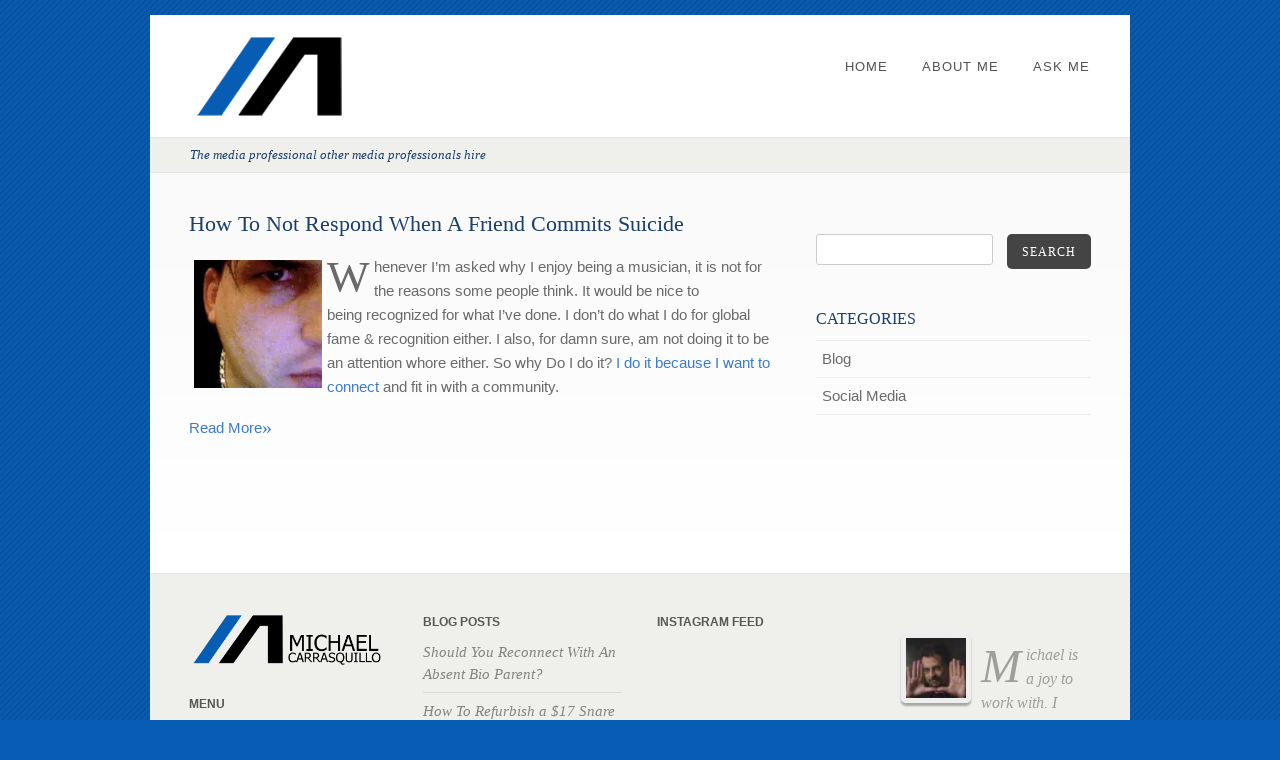

--- FILE ---
content_type: text/html; charset=UTF-8
request_url: https://michaelcarrasquillo.com/tag/sleep-aid/
body_size: 10214
content:
<!DOCTYPE html PUBLIC "-//W3C//DTD XHTML 1.0 Strict//EN" "http://www.w3.org/TR/xhtml1/DTD/xhtml1-strict.dtd">
<html xmlns="http://www.w3.org/1999/xhtml" lang="en-US">
<head>
<meta http-equiv="Content-Type"
	content="text/html; charset=UTF-8" />
<title>
Tag &raquo; Sleep Aid | Digital Media, Drumming &amp; Life...Michael J. Carrasquillo StyleDigital Media, Drumming &amp; Life&#8230;Michael J. Carrasquillo Style</title>

<link rel="alternate" type="application/rss+xml" title="Digital Media, Drumming &amp; Life&#8230;Michael J. Carrasquillo Style RSS" href="https://michaelcarrasquillo.com/feed/" />
<link rel="pingback" href="https://michaelcarrasquillo.com/xmlrpc.php" />
<link rel="shortcut icon" type="image/x-icon" href="http://michaelcarrasquillo.com/wp-content/uploads/2015/06/favicon.ico" />
<meta name='robots' content='noindex, nofollow' />
	<style>img:is([sizes="auto" i], [sizes^="auto," i]) { contain-intrinsic-size: 3000px 1500px }</style>
	
	<!-- This site is optimized with the Yoast SEO plugin v26.7 - https://yoast.com/wordpress/plugins/seo/ -->
	<meta property="og:locale" content="en_US" />
	<meta property="og:type" content="article" />
	<meta property="og:title" content="Sleep Aid Archives &#8226; Digital Media, Drumming &amp; Life...Michael J. Carrasquillo Style" />
	<meta property="og:url" content="https://michaelcarrasquillo.com/tag/sleep-aid/" />
	<meta property="og:site_name" content="Digital Media, Drumming &amp; Life...Michael J. Carrasquillo Style" />
	<meta name="twitter:card" content="summary_large_image" />
	<meta name="twitter:site" content="@mjcarrasquillo" />
	<script type="application/ld+json" class="yoast-schema-graph">{"@context":"https://schema.org","@graph":[{"@type":"CollectionPage","@id":"https://michaelcarrasquillo.com/tag/sleep-aid/","url":"https://michaelcarrasquillo.com/tag/sleep-aid/","name":"Sleep Aid Archives &#8226; Digital Media, Drumming &amp; Life...Michael J. Carrasquillo Style","isPartOf":{"@id":"https://michaelcarrasquillo.com/#website"},"inLanguage":"en-US"},{"@type":"WebSite","@id":"https://michaelcarrasquillo.com/#website","url":"https://michaelcarrasquillo.com/","name":"Digital Media, Drumming &amp; Life...Michael J. Carrasquillo Style","description":"","publisher":{"@id":"https://michaelcarrasquillo.com/#/schema/person/9b1aecabf8e8c20491b6ee84ad293c94"},"potentialAction":[{"@type":"SearchAction","target":{"@type":"EntryPoint","urlTemplate":"https://michaelcarrasquillo.com/?s={search_term_string}"},"query-input":{"@type":"PropertyValueSpecification","valueRequired":true,"valueName":"search_term_string"}}],"inLanguage":"en-US"},{"@type":["Person","Organization"],"@id":"https://michaelcarrasquillo.com/#/schema/person/9b1aecabf8e8c20491b6ee84ad293c94","name":"Michael J. Carrasquillo","image":{"@type":"ImageObject","inLanguage":"en-US","@id":"https://michaelcarrasquillo.com/#/schema/person/image/","url":"https://secure.gravatar.com/avatar/7a1aab095e598351a2ded1f64026857b53d24dca9f50ca804934ff894ff69d71?s=96&d=blank&r=g","contentUrl":"https://secure.gravatar.com/avatar/7a1aab095e598351a2ded1f64026857b53d24dca9f50ca804934ff894ff69d71?s=96&d=blank&r=g","caption":"Michael J. Carrasquillo"},"logo":{"@id":"https://michaelcarrasquillo.com/#/schema/person/image/"},"description":"Michael is a drummer, music industry marketing expert, and online content creator living in New York City. Read Michael's story on how he became an influential voice in the music &amp; media industry. Get in touch to see how he can help you by sending him a quick message.","sameAs":["http://michaelcarrasquillo.com/","http://facebook.com/mjcarrasquillo","https://www.linkedin.com/in/michaeljcarrasquillo","https://x.com/mjcarrasquillo"]}]}</script>
	<!-- / Yoast SEO plugin. -->


<link rel='dns-prefetch' href='//secure.gravatar.com' />
<link rel='dns-prefetch' href='//stats.wp.com' />
<link rel='dns-prefetch' href='//v0.wordpress.com' />
<link rel='preconnect' href='//i0.wp.com' />
<link rel="alternate" type="application/rss+xml" title="Digital Media, Drumming &amp; Life...Michael J. Carrasquillo Style &raquo; Feed" href="https://michaelcarrasquillo.com/feed/" />
<link rel="alternate" type="application/rss+xml" title="Digital Media, Drumming &amp; Life...Michael J. Carrasquillo Style &raquo; Comments Feed" href="https://michaelcarrasquillo.com/comments/feed/" />
<link rel="alternate" type="application/rss+xml" title="Digital Media, Drumming &amp; Life...Michael J. Carrasquillo Style &raquo; Sleep Aid Tag Feed" href="https://michaelcarrasquillo.com/tag/sleep-aid/feed/" />
<script type="text/javascript">
/* <![CDATA[ */
window._wpemojiSettings = {"baseUrl":"https:\/\/s.w.org\/images\/core\/emoji\/16.0.1\/72x72\/","ext":".png","svgUrl":"https:\/\/s.w.org\/images\/core\/emoji\/16.0.1\/svg\/","svgExt":".svg","source":{"concatemoji":"https:\/\/michaelcarrasquillo.com\/wp-includes\/js\/wp-emoji-release.min.js?ver=6.8.3"}};
/*! This file is auto-generated */
!function(s,n){var o,i,e;function c(e){try{var t={supportTests:e,timestamp:(new Date).valueOf()};sessionStorage.setItem(o,JSON.stringify(t))}catch(e){}}function p(e,t,n){e.clearRect(0,0,e.canvas.width,e.canvas.height),e.fillText(t,0,0);var t=new Uint32Array(e.getImageData(0,0,e.canvas.width,e.canvas.height).data),a=(e.clearRect(0,0,e.canvas.width,e.canvas.height),e.fillText(n,0,0),new Uint32Array(e.getImageData(0,0,e.canvas.width,e.canvas.height).data));return t.every(function(e,t){return e===a[t]})}function u(e,t){e.clearRect(0,0,e.canvas.width,e.canvas.height),e.fillText(t,0,0);for(var n=e.getImageData(16,16,1,1),a=0;a<n.data.length;a++)if(0!==n.data[a])return!1;return!0}function f(e,t,n,a){switch(t){case"flag":return n(e,"\ud83c\udff3\ufe0f\u200d\u26a7\ufe0f","\ud83c\udff3\ufe0f\u200b\u26a7\ufe0f")?!1:!n(e,"\ud83c\udde8\ud83c\uddf6","\ud83c\udde8\u200b\ud83c\uddf6")&&!n(e,"\ud83c\udff4\udb40\udc67\udb40\udc62\udb40\udc65\udb40\udc6e\udb40\udc67\udb40\udc7f","\ud83c\udff4\u200b\udb40\udc67\u200b\udb40\udc62\u200b\udb40\udc65\u200b\udb40\udc6e\u200b\udb40\udc67\u200b\udb40\udc7f");case"emoji":return!a(e,"\ud83e\udedf")}return!1}function g(e,t,n,a){var r="undefined"!=typeof WorkerGlobalScope&&self instanceof WorkerGlobalScope?new OffscreenCanvas(300,150):s.createElement("canvas"),o=r.getContext("2d",{willReadFrequently:!0}),i=(o.textBaseline="top",o.font="600 32px Arial",{});return e.forEach(function(e){i[e]=t(o,e,n,a)}),i}function t(e){var t=s.createElement("script");t.src=e,t.defer=!0,s.head.appendChild(t)}"undefined"!=typeof Promise&&(o="wpEmojiSettingsSupports",i=["flag","emoji"],n.supports={everything:!0,everythingExceptFlag:!0},e=new Promise(function(e){s.addEventListener("DOMContentLoaded",e,{once:!0})}),new Promise(function(t){var n=function(){try{var e=JSON.parse(sessionStorage.getItem(o));if("object"==typeof e&&"number"==typeof e.timestamp&&(new Date).valueOf()<e.timestamp+604800&&"object"==typeof e.supportTests)return e.supportTests}catch(e){}return null}();if(!n){if("undefined"!=typeof Worker&&"undefined"!=typeof OffscreenCanvas&&"undefined"!=typeof URL&&URL.createObjectURL&&"undefined"!=typeof Blob)try{var e="postMessage("+g.toString()+"("+[JSON.stringify(i),f.toString(),p.toString(),u.toString()].join(",")+"));",a=new Blob([e],{type:"text/javascript"}),r=new Worker(URL.createObjectURL(a),{name:"wpTestEmojiSupports"});return void(r.onmessage=function(e){c(n=e.data),r.terminate(),t(n)})}catch(e){}c(n=g(i,f,p,u))}t(n)}).then(function(e){for(var t in e)n.supports[t]=e[t],n.supports.everything=n.supports.everything&&n.supports[t],"flag"!==t&&(n.supports.everythingExceptFlag=n.supports.everythingExceptFlag&&n.supports[t]);n.supports.everythingExceptFlag=n.supports.everythingExceptFlag&&!n.supports.flag,n.DOMReady=!1,n.readyCallback=function(){n.DOMReady=!0}}).then(function(){return e}).then(function(){var e;n.supports.everything||(n.readyCallback(),(e=n.source||{}).concatemoji?t(e.concatemoji):e.wpemoji&&e.twemoji&&(t(e.twemoji),t(e.wpemoji)))}))}((window,document),window._wpemojiSettings);
/* ]]> */
</script>
<style id='wp-emoji-styles-inline-css' type='text/css'>

	img.wp-smiley, img.emoji {
		display: inline !important;
		border: none !important;
		box-shadow: none !important;
		height: 1em !important;
		width: 1em !important;
		margin: 0 0.07em !important;
		vertical-align: -0.1em !important;
		background: none !important;
		padding: 0 !important;
	}
</style>
<link rel='stylesheet' id='wp-block-library-css' href='https://michaelcarrasquillo.com/wp-includes/css/dist/block-library/style.min.css?ver=6.8.3' type='text/css' media='all' />
<style id='classic-theme-styles-inline-css' type='text/css'>
/*! This file is auto-generated */
.wp-block-button__link{color:#fff;background-color:#32373c;border-radius:9999px;box-shadow:none;text-decoration:none;padding:calc(.667em + 2px) calc(1.333em + 2px);font-size:1.125em}.wp-block-file__button{background:#32373c;color:#fff;text-decoration:none}
</style>
<link rel='stylesheet' id='single-testimonial-block-css' href='https://michaelcarrasquillo.com/wp-content/plugins/easy-testimonials/blocks/single-testimonial/style.css?ver=1680152290' type='text/css' media='all' />
<link rel='stylesheet' id='random-testimonial-block-css' href='https://michaelcarrasquillo.com/wp-content/plugins/easy-testimonials/blocks/random-testimonial/style.css?ver=1680152290' type='text/css' media='all' />
<link rel='stylesheet' id='testimonials-list-block-css' href='https://michaelcarrasquillo.com/wp-content/plugins/easy-testimonials/blocks/testimonials-list/style.css?ver=1680152290' type='text/css' media='all' />
<link rel='stylesheet' id='testimonials-cycle-block-css' href='https://michaelcarrasquillo.com/wp-content/plugins/easy-testimonials/blocks/testimonials-cycle/style.css?ver=1680152290' type='text/css' media='all' />
<link rel='stylesheet' id='testimonials-grid-block-css' href='https://michaelcarrasquillo.com/wp-content/plugins/easy-testimonials/blocks/testimonials-grid/style.css?ver=1680152290' type='text/css' media='all' />
<link rel='stylesheet' id='mediaelement-css' href='https://michaelcarrasquillo.com/wp-includes/js/mediaelement/mediaelementplayer-legacy.min.css?ver=4.2.17' type='text/css' media='all' />
<link rel='stylesheet' id='wp-mediaelement-css' href='https://michaelcarrasquillo.com/wp-includes/js/mediaelement/wp-mediaelement.min.css?ver=6.8.3' type='text/css' media='all' />
<style id='jetpack-sharing-buttons-style-inline-css' type='text/css'>
.jetpack-sharing-buttons__services-list{display:flex;flex-direction:row;flex-wrap:wrap;gap:0;list-style-type:none;margin:5px;padding:0}.jetpack-sharing-buttons__services-list.has-small-icon-size{font-size:12px}.jetpack-sharing-buttons__services-list.has-normal-icon-size{font-size:16px}.jetpack-sharing-buttons__services-list.has-large-icon-size{font-size:24px}.jetpack-sharing-buttons__services-list.has-huge-icon-size{font-size:36px}@media print{.jetpack-sharing-buttons__services-list{display:none!important}}.editor-styles-wrapper .wp-block-jetpack-sharing-buttons{gap:0;padding-inline-start:0}ul.jetpack-sharing-buttons__services-list.has-background{padding:1.25em 2.375em}
</style>
<style id='global-styles-inline-css' type='text/css'>
:root{--wp--preset--aspect-ratio--square: 1;--wp--preset--aspect-ratio--4-3: 4/3;--wp--preset--aspect-ratio--3-4: 3/4;--wp--preset--aspect-ratio--3-2: 3/2;--wp--preset--aspect-ratio--2-3: 2/3;--wp--preset--aspect-ratio--16-9: 16/9;--wp--preset--aspect-ratio--9-16: 9/16;--wp--preset--color--black: #000000;--wp--preset--color--cyan-bluish-gray: #abb8c3;--wp--preset--color--white: #ffffff;--wp--preset--color--pale-pink: #f78da7;--wp--preset--color--vivid-red: #cf2e2e;--wp--preset--color--luminous-vivid-orange: #ff6900;--wp--preset--color--luminous-vivid-amber: #fcb900;--wp--preset--color--light-green-cyan: #7bdcb5;--wp--preset--color--vivid-green-cyan: #00d084;--wp--preset--color--pale-cyan-blue: #8ed1fc;--wp--preset--color--vivid-cyan-blue: #0693e3;--wp--preset--color--vivid-purple: #9b51e0;--wp--preset--gradient--vivid-cyan-blue-to-vivid-purple: linear-gradient(135deg,rgba(6,147,227,1) 0%,rgb(155,81,224) 100%);--wp--preset--gradient--light-green-cyan-to-vivid-green-cyan: linear-gradient(135deg,rgb(122,220,180) 0%,rgb(0,208,130) 100%);--wp--preset--gradient--luminous-vivid-amber-to-luminous-vivid-orange: linear-gradient(135deg,rgba(252,185,0,1) 0%,rgba(255,105,0,1) 100%);--wp--preset--gradient--luminous-vivid-orange-to-vivid-red: linear-gradient(135deg,rgba(255,105,0,1) 0%,rgb(207,46,46) 100%);--wp--preset--gradient--very-light-gray-to-cyan-bluish-gray: linear-gradient(135deg,rgb(238,238,238) 0%,rgb(169,184,195) 100%);--wp--preset--gradient--cool-to-warm-spectrum: linear-gradient(135deg,rgb(74,234,220) 0%,rgb(151,120,209) 20%,rgb(207,42,186) 40%,rgb(238,44,130) 60%,rgb(251,105,98) 80%,rgb(254,248,76) 100%);--wp--preset--gradient--blush-light-purple: linear-gradient(135deg,rgb(255,206,236) 0%,rgb(152,150,240) 100%);--wp--preset--gradient--blush-bordeaux: linear-gradient(135deg,rgb(254,205,165) 0%,rgb(254,45,45) 50%,rgb(107,0,62) 100%);--wp--preset--gradient--luminous-dusk: linear-gradient(135deg,rgb(255,203,112) 0%,rgb(199,81,192) 50%,rgb(65,88,208) 100%);--wp--preset--gradient--pale-ocean: linear-gradient(135deg,rgb(255,245,203) 0%,rgb(182,227,212) 50%,rgb(51,167,181) 100%);--wp--preset--gradient--electric-grass: linear-gradient(135deg,rgb(202,248,128) 0%,rgb(113,206,126) 100%);--wp--preset--gradient--midnight: linear-gradient(135deg,rgb(2,3,129) 0%,rgb(40,116,252) 100%);--wp--preset--font-size--small: 13px;--wp--preset--font-size--medium: 20px;--wp--preset--font-size--large: 36px;--wp--preset--font-size--x-large: 42px;--wp--preset--spacing--20: 0.44rem;--wp--preset--spacing--30: 0.67rem;--wp--preset--spacing--40: 1rem;--wp--preset--spacing--50: 1.5rem;--wp--preset--spacing--60: 2.25rem;--wp--preset--spacing--70: 3.38rem;--wp--preset--spacing--80: 5.06rem;--wp--preset--shadow--natural: 6px 6px 9px rgba(0, 0, 0, 0.2);--wp--preset--shadow--deep: 12px 12px 50px rgba(0, 0, 0, 0.4);--wp--preset--shadow--sharp: 6px 6px 0px rgba(0, 0, 0, 0.2);--wp--preset--shadow--outlined: 6px 6px 0px -3px rgba(255, 255, 255, 1), 6px 6px rgba(0, 0, 0, 1);--wp--preset--shadow--crisp: 6px 6px 0px rgba(0, 0, 0, 1);}:where(.is-layout-flex){gap: 0.5em;}:where(.is-layout-grid){gap: 0.5em;}body .is-layout-flex{display: flex;}.is-layout-flex{flex-wrap: wrap;align-items: center;}.is-layout-flex > :is(*, div){margin: 0;}body .is-layout-grid{display: grid;}.is-layout-grid > :is(*, div){margin: 0;}:where(.wp-block-columns.is-layout-flex){gap: 2em;}:where(.wp-block-columns.is-layout-grid){gap: 2em;}:where(.wp-block-post-template.is-layout-flex){gap: 1.25em;}:where(.wp-block-post-template.is-layout-grid){gap: 1.25em;}.has-black-color{color: var(--wp--preset--color--black) !important;}.has-cyan-bluish-gray-color{color: var(--wp--preset--color--cyan-bluish-gray) !important;}.has-white-color{color: var(--wp--preset--color--white) !important;}.has-pale-pink-color{color: var(--wp--preset--color--pale-pink) !important;}.has-vivid-red-color{color: var(--wp--preset--color--vivid-red) !important;}.has-luminous-vivid-orange-color{color: var(--wp--preset--color--luminous-vivid-orange) !important;}.has-luminous-vivid-amber-color{color: var(--wp--preset--color--luminous-vivid-amber) !important;}.has-light-green-cyan-color{color: var(--wp--preset--color--light-green-cyan) !important;}.has-vivid-green-cyan-color{color: var(--wp--preset--color--vivid-green-cyan) !important;}.has-pale-cyan-blue-color{color: var(--wp--preset--color--pale-cyan-blue) !important;}.has-vivid-cyan-blue-color{color: var(--wp--preset--color--vivid-cyan-blue) !important;}.has-vivid-purple-color{color: var(--wp--preset--color--vivid-purple) !important;}.has-black-background-color{background-color: var(--wp--preset--color--black) !important;}.has-cyan-bluish-gray-background-color{background-color: var(--wp--preset--color--cyan-bluish-gray) !important;}.has-white-background-color{background-color: var(--wp--preset--color--white) !important;}.has-pale-pink-background-color{background-color: var(--wp--preset--color--pale-pink) !important;}.has-vivid-red-background-color{background-color: var(--wp--preset--color--vivid-red) !important;}.has-luminous-vivid-orange-background-color{background-color: var(--wp--preset--color--luminous-vivid-orange) !important;}.has-luminous-vivid-amber-background-color{background-color: var(--wp--preset--color--luminous-vivid-amber) !important;}.has-light-green-cyan-background-color{background-color: var(--wp--preset--color--light-green-cyan) !important;}.has-vivid-green-cyan-background-color{background-color: var(--wp--preset--color--vivid-green-cyan) !important;}.has-pale-cyan-blue-background-color{background-color: var(--wp--preset--color--pale-cyan-blue) !important;}.has-vivid-cyan-blue-background-color{background-color: var(--wp--preset--color--vivid-cyan-blue) !important;}.has-vivid-purple-background-color{background-color: var(--wp--preset--color--vivid-purple) !important;}.has-black-border-color{border-color: var(--wp--preset--color--black) !important;}.has-cyan-bluish-gray-border-color{border-color: var(--wp--preset--color--cyan-bluish-gray) !important;}.has-white-border-color{border-color: var(--wp--preset--color--white) !important;}.has-pale-pink-border-color{border-color: var(--wp--preset--color--pale-pink) !important;}.has-vivid-red-border-color{border-color: var(--wp--preset--color--vivid-red) !important;}.has-luminous-vivid-orange-border-color{border-color: var(--wp--preset--color--luminous-vivid-orange) !important;}.has-luminous-vivid-amber-border-color{border-color: var(--wp--preset--color--luminous-vivid-amber) !important;}.has-light-green-cyan-border-color{border-color: var(--wp--preset--color--light-green-cyan) !important;}.has-vivid-green-cyan-border-color{border-color: var(--wp--preset--color--vivid-green-cyan) !important;}.has-pale-cyan-blue-border-color{border-color: var(--wp--preset--color--pale-cyan-blue) !important;}.has-vivid-cyan-blue-border-color{border-color: var(--wp--preset--color--vivid-cyan-blue) !important;}.has-vivid-purple-border-color{border-color: var(--wp--preset--color--vivid-purple) !important;}.has-vivid-cyan-blue-to-vivid-purple-gradient-background{background: var(--wp--preset--gradient--vivid-cyan-blue-to-vivid-purple) !important;}.has-light-green-cyan-to-vivid-green-cyan-gradient-background{background: var(--wp--preset--gradient--light-green-cyan-to-vivid-green-cyan) !important;}.has-luminous-vivid-amber-to-luminous-vivid-orange-gradient-background{background: var(--wp--preset--gradient--luminous-vivid-amber-to-luminous-vivid-orange) !important;}.has-luminous-vivid-orange-to-vivid-red-gradient-background{background: var(--wp--preset--gradient--luminous-vivid-orange-to-vivid-red) !important;}.has-very-light-gray-to-cyan-bluish-gray-gradient-background{background: var(--wp--preset--gradient--very-light-gray-to-cyan-bluish-gray) !important;}.has-cool-to-warm-spectrum-gradient-background{background: var(--wp--preset--gradient--cool-to-warm-spectrum) !important;}.has-blush-light-purple-gradient-background{background: var(--wp--preset--gradient--blush-light-purple) !important;}.has-blush-bordeaux-gradient-background{background: var(--wp--preset--gradient--blush-bordeaux) !important;}.has-luminous-dusk-gradient-background{background: var(--wp--preset--gradient--luminous-dusk) !important;}.has-pale-ocean-gradient-background{background: var(--wp--preset--gradient--pale-ocean) !important;}.has-electric-grass-gradient-background{background: var(--wp--preset--gradient--electric-grass) !important;}.has-midnight-gradient-background{background: var(--wp--preset--gradient--midnight) !important;}.has-small-font-size{font-size: var(--wp--preset--font-size--small) !important;}.has-medium-font-size{font-size: var(--wp--preset--font-size--medium) !important;}.has-large-font-size{font-size: var(--wp--preset--font-size--large) !important;}.has-x-large-font-size{font-size: var(--wp--preset--font-size--x-large) !important;}
:where(.wp-block-post-template.is-layout-flex){gap: 1.25em;}:where(.wp-block-post-template.is-layout-grid){gap: 1.25em;}
:where(.wp-block-columns.is-layout-flex){gap: 2em;}:where(.wp-block-columns.is-layout-grid){gap: 2em;}
:root :where(.wp-block-pullquote){font-size: 1.5em;line-height: 1.6;}
</style>
<link rel='stylesheet' id='easy_testimonial_style-css' href='https://michaelcarrasquillo.com/wp-content/plugins/easy-testimonials/include/assets/css/style.css?ver=6.8.3' type='text/css' media='all' />
<link rel='stylesheet' id='pexeto-pretty-photo-css' href='https://michaelcarrasquillo.com/wp-content/themes/dandelion/css/prettyPhoto.css?ver=3.1.8' type='text/css' media='all' />
<link rel='stylesheet' id='pexeto-superfish-css' href='https://michaelcarrasquillo.com/wp-content/themes/dandelion/css/superfish.css?ver=3.1.8' type='text/css' media='all' />
<link rel='stylesheet' id='pexeto-nivo-slider-css' href='https://michaelcarrasquillo.com/wp-content/themes/dandelion/css/nivo-slider.css?ver=3.1.8' type='text/css' media='all' />
<link rel='stylesheet' id='pexeto-stylesheet-css' href='https://michaelcarrasquillo.com/wp-content/themes/dandelion/style.css?ver=3.1.8' type='text/css' media='all' />
<link rel='stylesheet' id='pexeto-responsive-css' href='https://michaelcarrasquillo.com/wp-content/themes/dandelion/css/responsive.css?ver=3.1.8' type='text/css' media='(min-width:0px)' />
<script type="text/javascript" src="https://michaelcarrasquillo.com/wp-includes/js/jquery/jquery.min.js?ver=3.7.1" id="jquery-core-js"></script>
<script type="text/javascript" src="https://michaelcarrasquillo.com/wp-includes/js/jquery/jquery-migrate.min.js?ver=3.4.1" id="jquery-migrate-js"></script>
<script type="text/javascript" src="https://michaelcarrasquillo.com/wp-content/themes/dandelion/script/jquery.prettyPhoto.js?ver=3.1.8" id="pexeto-pretty-photo-js"></script>
<script type="text/javascript" src="https://michaelcarrasquillo.com/wp-content/themes/dandelion/script/jquery.tools.min.js?ver=3.1.8" id="pexeto-jquery-tools-js"></script>
<script type="text/javascript" src="https://michaelcarrasquillo.com/wp-content/themes/dandelion/script/script.js?ver=3.1.8" id="pexeto-main-js"></script>
<script type="text/javascript" id="easy-testimonials-reveal-js-extra">
/* <![CDATA[ */
var easy_testimonials_reveal = {"show_less_text":"Show Less"};
/* ]]> */
</script>
<script type="text/javascript" src="https://michaelcarrasquillo.com/wp-content/plugins/easy-testimonials/include/assets/js/easy-testimonials-reveal.js?ver=6.8.3" id="easy-testimonials-reveal-js"></script>
<link rel="https://api.w.org/" href="https://michaelcarrasquillo.com/wp-json/" /><link rel="alternate" title="JSON" type="application/json" href="https://michaelcarrasquillo.com/wp-json/wp/v2/tags/56" /><link rel="EditURI" type="application/rsd+xml" title="RSD" href="https://michaelcarrasquillo.com/xmlrpc.php?rsd" />
<meta name="generator" content="WordPress 6.8.3" />
<style type="text/css" media="screen"></style><style type="text/css" media="screen">@media (max-width: 728px) {}</style><style type="text/css" media="screen">@media (max-width: 320px) {}</style>	<style>img#wpstats{display:none}</style>
		<!-- SEO meta tags powered by SmartCrawl https://wpmudev.com/project/smartcrawl-wordpress-seo/ -->
<link rel="canonical" href="https://michaelcarrasquillo.com/tag/sleep-aid/" />
<script type="application/ld+json">{"@context":"https:\/\/schema.org","@graph":[{"@type":"Organization","@id":"https:\/\/michaelcarrasquillo.com\/#schema-publishing-organization","url":"https:\/\/michaelcarrasquillo.com","name":"Digital Media, Drumming &amp; Life...Michael J. Carrasquillo Style"},{"@type":"WebSite","@id":"https:\/\/michaelcarrasquillo.com\/#schema-website","url":"https:\/\/michaelcarrasquillo.com","name":"Digital Media, Drumming &amp; Life...Michael J. Carrasquillo Style","encoding":"UTF-8","potentialAction":{"@type":"SearchAction","target":"https:\/\/michaelcarrasquillo.com\/search\/{search_term_string}\/","query-input":"required name=search_term_string"}},{"@type":"CollectionPage","@id":"https:\/\/michaelcarrasquillo.com\/tag\/sleep-aid\/#schema-webpage","isPartOf":{"@id":"https:\/\/michaelcarrasquillo.com\/#schema-website"},"publisher":{"@id":"https:\/\/michaelcarrasquillo.com\/#schema-publishing-organization"},"url":"https:\/\/michaelcarrasquillo.com\/tag\/sleep-aid\/","mainEntity":{"@type":"ItemList","itemListElement":[{"@type":"ListItem","position":"1","url":"https:\/\/michaelcarrasquillo.com\/how-not-to-respond-when-a-musician-friend-commits-suicide\/"}]}},{"@type":"BreadcrumbList","@id":"https:\/\/michaelcarrasquillo.com\/tag\/sleep-aid?tag=sleep-aid\/#breadcrumb","itemListElement":[{"@type":"ListItem","position":1,"name":"Home","item":"https:\/\/michaelcarrasquillo.com"},{"@type":"ListItem","position":2,"name":"Archive for Sleep Aid"}]}]}</script>
<!-- /SEO -->

<!-- Mobile Devices Viewport Resset-->
<meta name="viewport" content="width=device-width, initial-scale=1.0, maximum-scale=3.0">
<meta name="apple-mobile-web-app-capable" content="yes">


<script type="text/javascript">
pexetoSite.enableCufon="off";
pexetoSite.ajaxurl="https://michaelcarrasquillo.com/wp-admin/admin-ajax.php";
pexetoSite.lightboxOptions = {"theme":"light_rounded","animation_speed":"normal","overlay_gallery":false,"allow_resize":true,"enable_social_tools":false,"autoplay_slideshow":false};
pexetoSite.isResponsive = true;
jQuery(document).ready(function($){
	pexetoSite.initSite();
});
</script>


<!-- enables nested comments in WP 2.7 -->


<!--[if lte IE 6]>
<link href="https://michaelcarrasquillo.com/wp-content/themes/dandelion/css/style_ie6.css" rel="stylesheet" type="text/css" />
 <input type="hidden" value="https://michaelcarrasquillo.com/wp-content/themes/dandelion" id="baseurl" />
<script type="text/javascript" src="https://michaelcarrasquillo.com/wp-content/themes/dandelion/script/supersleight.js"></script>
<![endif]-->

<!--[if IE 7]>
<link href="https://michaelcarrasquillo.com/wp-content/themes/dandelion/css/style_ie7.css" rel="stylesheet" type="text/css" />
<![endif]-->


<script>
  (function(i,s,o,g,r,a,m){i['GoogleAnalyticsObject']=r;i[r]=i[r]||function(){
  (i[r].q=i[r].q||[]).push(arguments)},i[r].l=1*new Date();a=s.createElement(o),
  m=s.getElementsByTagName(o)[0];a.async=1;a.src=g;m.parentNode.insertBefore(a,m)
  })(window,document,'script','//www.google-analytics.com/analytics.js','ga');

  ga('create', 'UA-2629825-3', 'auto');
  ga('send', 'pageview');

</script>

<script type='text/javascript'>
window.__lo_site_id = 4587;

	(function() {
		var wa = document.createElement('script'); wa.type = 'text/javascript'; wa.async = true;
		wa.src = 'https://d10lpsik1i8c69.cloudfront.net/w.js';
		var s = document.getElementsByTagName('script')[0]; s.parentNode.insertBefore(wa, s);
	  })();
	</script>

<!-- Quantcast Tag -->
<script type="text/javascript">
var _qevents = _qevents || [];

(function() {
var elem = document.createElement('script');
elem.src = (document.location.protocol == "https:" ? "https://secure" : "http://edge") + ".quantserve.com/quant.js";
elem.async = true;
elem.type = "text/javascript";
var scpt = document.getElementsByTagName('script')[0];
scpt.parentNode.insertBefore(elem, scpt);
})();

_qevents.push({
qacct:"p-a6gWddUmT-yCb"
});
</script>

<noscript>
<div style="display:none;">
<img src="//pixel.quantserve.com/pixel/p-a6gWddUmT-yCb.gif" border="0" height="1" width="1" alt="Quantcast"/>
</div>
</noscript>
<!-- End Quantcast tag -->

<script async src="//pagead2.googlesyndication.com/pagead/js/adsbygoogle.js"></script>
<script>
  (adsbygoogle = window.adsbygoogle || []).push({
    google_ad_client: "ca-pub-7487998872926948",
    enable_page_level_ads: true
  });
</script>
<!-- Custom Theme CSS -->
<style type="text/css">body{background-color:#075DB4;}body{background-image:url("https://michaelcarrasquillo.com/wp-content/themes/dandelion/images/patterns/pattern10.png");}body, .sidebar, .sidebar-box ul li a, #footer ul li a,#footer, .sidebar-post-info a, .no-caps, .post-info{font-size:15px;}a,.post-info, .post-info a{color:#3d7cc4;}h1,h2,h3,h4,h5,h6,.sidebar-box h4,.services-box h4 span,.blog-post h1, .blog-post h1 a,.portfolio-sidebar h4, #portfolio-categories ul li, h1 a, h2 a, h3 a, h4 a, h5 a, h6 a, .services-box h4, .intro-text{color:#1a3f6a;}</style>

</head>

<body class="archive tag tag-sleep-aid tag-56 wp-theme-dandelion">
	<div id="main-container">
		<div class="center">
			<div id="site">
				<div id="header" >
					<div id="header-top">
												<div id="logo-container" class="center">
							<a href="https://michaelcarrasquillo.com">
								<img src="http://michaelcarrasquillo.com/wp-content/uploads/2016/01/new-mjc-logo.png" />
							</a>
						</div>
						<div id="menu-container">
							<div id="menu">
							<div class="menu-menu-1-container"><ul id="menu-menu-1" class="menu"><li id="menu-item-2098" class="menu-item menu-item-type-post_type menu-item-object-page menu-item-home menu-item-2098"><a href="https://michaelcarrasquillo.com/">home</a></li>
<li id="menu-item-637" class="menu-item menu-item-type-post_type menu-item-object-page menu-item-637"><a href="https://michaelcarrasquillo.com/about/">About Me</a></li>
<li id="menu-item-685" class="menu-item menu-item-type-post_type menu-item-object-page menu-item-685"><a href="https://michaelcarrasquillo.com/contact/">Ask Me</a></li>
</ul></div>							</div>
						</div>
												<div class="mobile-nav">
							<span class="mob-nav-btn">Menu</span>
						</div>
												<div class="clear"></div>
					</div>

<div id="page-title">
	<h6>The media professional other media professionals hire</h6>
</div>

</div>

<div id="content-container" class="content-gradient  ">
<div id="content">
<div class="blog-post no-post-info post-379 post type-post status-publish format-standard hentry category-blog tag-acumen-nation tag-cold-waves tag-dj-acucrack tag-jamie-duffy tag-major-depressive-disorder tag-mental-health tag-musician tag-sleep-aid tag-suicide">


	<h1>
		<a href="https://michaelcarrasquillo.com/how-not-to-respond-when-a-musician-friend-commits-suicide/">How To Not Respond When A Friend Commits Suicide</a>
		</h1>

	
	<p><img data-recalc-dims="1" decoding="async" class="alignleft wp-image-388 size-full" style="margin: 5px;" title="Jamie_Duffy-Head" src="https://i0.wp.com/michaelcarrasquillo.com/wp-content/uploads/2012/06/Jamie_Duffy-Head.jpg?resize=128%2C128" alt="Jamie Duffy Half Face" width="128" height="128" /><span class="drop-caps">W</span>henever I&#8217;m asked why I enjoy being a musician, it is not for the reasons some people think. It would be nice to being recognized for what I&#8217;ve done. I don&#8217;t do what I do for global fame &amp; recognition either. I also, for damn sure, am not doing it to be an attention whore either. So why Do I do it? <a href="http://michaelcarrasquillo.com/2011/07/as-a-content-creator-are-you-confidently-scared-to-death/" target="_blank" data-cke-saved-href="http://michaelcarrasquillo.com/2011/07/as-a-content-creator-are-you-confidently-scared-to-death/">I do it because I want to connect</a> and fit in with a community.</p>
 <a href="https://michaelcarrasquillo.com/how-not-to-respond-when-a-musician-friend-commits-suicide/">Read More<span class="more-arrow">&raquo;</span></a>
		 
<div class="clear"></div>
</div>
	<div id="blog_nav_buttons" class="navigation">
	<div class="alignleft">	</div>
	<div class="alignright">	</div>
	</div>
		</div>
	<div class="sidebar">
    <div class="sidebar-box widget_search" id="search-3"><div id="sidebar_search">
  <form role="search" method="get" id="searchform" action="https://michaelcarrasquillo.com" >
    <input type="text" name="s" id="search_input"  />
    <a href="" class="button" id="search_button"><span> Search</span></a>
  </form>
</div>
</div><div class="sidebar-box widget_categories" id="categories-3"><h4>Categories</h4>
			<ul>
					<li class="cat-item cat-item-3"><a href="https://michaelcarrasquillo.com/blog/">Blog</a>
</li>
	<li class="cat-item cat-item-47"><a href="https://michaelcarrasquillo.com/social-media/">Social Media</a>
</li>
			</ul>

			</div></div>

<div class="clear"></div>
</div>
  <div id="footer-container">
      <div id="footer">
      <div id="footer-columns">
	<div class="four-columns">
    <div class="footer-widget widget_block" id="block-27">
<div class="wp-block-columns is-layout-flex wp-container-core-columns-is-layout-9d6595d7 wp-block-columns-is-layout-flex">
<div class="wp-block-column is-layout-flow wp-block-column-is-layout-flow">
<figure class="wp-block-image size-full"><img loading="lazy" decoding="async" width="360" height="95" src="https://michaelcarrasquillo.com/wp-content/uploads/2016/01/logo.png" alt="MC Website Full Logo" class="wp-image-863" srcset="https://i0.wp.com/michaelcarrasquillo.com/wp-content/uploads/2016/01/logo.png?w=360&amp;ssl=1 360w, https://i0.wp.com/michaelcarrasquillo.com/wp-content/uploads/2016/01/logo.png?resize=300%2C79&amp;ssl=1 300w, https://i0.wp.com/michaelcarrasquillo.com/wp-content/uploads/2016/01/logo.png?resize=200%2C53&amp;ssl=1 200w" sizes="auto, (max-width: 360px) 100vw, 360px" /></figure>
</div>
</div>
</div><div class="footer-widget widget_nav_menu" id="nav_menu-5"><h4>Menu</h4><div class="menu-menu-1-container"><ul id="menu-menu-2" class="menu"><li class="menu-item menu-item-type-post_type menu-item-object-page menu-item-home menu-item-2098"><a href="https://michaelcarrasquillo.com/">home</a></li>
<li class="menu-item menu-item-type-post_type menu-item-object-page menu-item-637"><a href="https://michaelcarrasquillo.com/about/">About Me</a></li>
<li class="menu-item menu-item-type-post_type menu-item-object-page menu-item-685"><a href="https://michaelcarrasquillo.com/contact/">Ask Me</a></li>
</ul></div></div></div>
	<div class="four-columns">
    <div class="footer-widget widget_block" id="block-4"><h4>Blog Posts</h4><div class="wp-widget-group__inner-blocks"><ul class="wp-block-latest-posts__list wp-block-latest-posts"><li><a class="wp-block-latest-posts__post-title" href="https://michaelcarrasquillo.com/should-you-reconnect-with-an-absent-bio-parent/">Should You Reconnect With An Absent Bio Parent?</a></li>
<li><a class="wp-block-latest-posts__post-title" href="https://michaelcarrasquillo.com/refurbish-a-17-dollar-snare-drum-craigslist/">How To Refurbish a $17 Snare Drum from Craigslist</a></li>
<li><a class="wp-block-latest-posts__post-title" href="https://michaelcarrasquillo.com/how-not-to-respond-when-a-musician-friend-commits-suicide/">How To Not Respond When A Friend Commits Suicide</a></li>
<li><a class="wp-block-latest-posts__post-title" href="https://michaelcarrasquillo.com/citizen-journalism-do-something-with-that-media-youve-captured/">Citizen Journalism: Do Something With That Media You&#8217;ve Captured</a></li>
<li><a class="wp-block-latest-posts__post-title" href="https://michaelcarrasquillo.com/ive-enough-job-recruiters-asking-likes/">I&#8217;ve Had Enough of Job Recruiters Asking Me for &#8220;Likes&#8221;</a></li>
</ul></div></div></div>
	<div class="four-columns">
    <div class="footer-widget widget_block" id="block-12"><h4>Instagram Feed</h4><div class="wp-widget-group__inner-blocks"></div></div></div>
	<div class="four-columns-4">
    <div class="footer-widget widget_block" id="block-54">
<div class="wp-block-columns are-vertically-aligned-center is-layout-flex wp-container-core-columns-is-layout-9d6595d7 wp-block-columns-is-layout-flex">
<div class="wp-block-column is-layout-flow wp-block-column-is-layout-flow">		<div class="style-clean_style  show_thumbs hide_title show_position hide_date _rating hide_other  easy_t_single_testimonial">
					<script>
			{
			  "@context": "http://schema.org/",
			  "@type": "Review",
			  "itemReviewed": {
				"@type": "Organization",
				"name": ""			  },
			  "reviewRating": {
				"@type": "Rating",
				"ratingValue": 5,
				"bestRating": "5"
			  },
			  "name": "David Bergman Testimonial",
			  "author": {
				"@type": "Person",
				"name": "David Bergman"			  },
			  "reviewBody": "Michael is a joy to work with. I hired him as a second shooter on a concert video and am glad I did. He's fun to be around, knows how to troubleshoot, and did everything I asked and more. I recommend him highly!\n"			}
		</script>
					<blockquote class="easy_testimonial">
				<div class="easy_testimonial_image_wrapper"><img loading="lazy" decoding="async" width="50" height="50" src="https://i0.wp.com/michaelcarrasquillo.com/wp-content/uploads/2014/11/davidbergman.jpg?resize=50%2C50&amp;ssl=1" class="attachment-easy_testimonial_thumb size-easy_testimonial_thumb wp-post-image" alt="David Bergman Photo" /></div>		
					
								<div class="testimonial_body">
					<p><span class="drop-caps">M</span>ichael is a joy to work with. I hired him as a second shooter on a concert video and am glad I did. He's fun to be around, knows how to troubleshoot, and did everything I asked and more. I recommend him highly!</p>
									</div>	
								
				<p class="testimonial_author">
															<cite>
													<span class="testimonial-client">David Bergman</span>
																			<span class="testimonial-position">https://davidbergman.net/</span>
																													</cite>
										
				</p>	
												<div class="easy_t_clear"></div>
			</blockquote>
		</div></div>
</div>
</div></div>
</div>
</div>
</div>
<div id="copyrights">
<h5>Copyright &copy; Dandelion by Pexeto</h5>
</div>
<!-- FOOTER ENDS -->
</div>
</div>
</div>
<script type="speculationrules">
{"prefetch":[{"source":"document","where":{"and":[{"href_matches":"\/*"},{"not":{"href_matches":["\/wp-*.php","\/wp-admin\/*","\/wp-content\/uploads\/*","\/wp-content\/*","\/wp-content\/plugins\/*","\/wp-content\/themes\/dandelion\/*","\/*\\?(.+)"]}},{"not":{"selector_matches":"a[rel~=\"nofollow\"]"}},{"not":{"selector_matches":".no-prefetch, .no-prefetch a"}}]},"eagerness":"conservative"}]}
</script>
<style id='core-block-supports-inline-css' type='text/css'>
.wp-container-core-columns-is-layout-9d6595d7{flex-wrap:nowrap;}
</style>
<script type="text/javascript" id="jetpack-stats-js-before">
/* <![CDATA[ */
_stq = window._stq || [];
_stq.push([ "view", {"v":"ext","blog":"25287452","post":"0","tz":"-5","srv":"michaelcarrasquillo.com","arch_tag":"sleep-aid","arch_results":"1","j":"1:15.4"} ]);
_stq.push([ "clickTrackerInit", "25287452", "0" ]);
/* ]]> */
</script>
<script type="text/javascript" src="https://stats.wp.com/e-202604.js" id="jetpack-stats-js" defer="defer" data-wp-strategy="defer"></script>
<script type="text/javascript" src="https://michaelcarrasquillo.com/wp-content/plugins/easy-testimonials/include/assets/js/jquery.cycle2.min.js?ver=6.8.3" id="gp_cycle2-js"></script>
</body>
</html>


--- FILE ---
content_type: text/html; charset=utf-8
request_url: https://www.google.com/recaptcha/api2/aframe
body_size: 269
content:
<!DOCTYPE HTML><html><head><meta http-equiv="content-type" content="text/html; charset=UTF-8"></head><body><script nonce="5B6XSZpkHCy2V389W8E37Q">/** Anti-fraud and anti-abuse applications only. See google.com/recaptcha */ try{var clients={'sodar':'https://pagead2.googlesyndication.com/pagead/sodar?'};window.addEventListener("message",function(a){try{if(a.source===window.parent){var b=JSON.parse(a.data);var c=clients[b['id']];if(c){var d=document.createElement('img');d.src=c+b['params']+'&rc='+(localStorage.getItem("rc::a")?sessionStorage.getItem("rc::b"):"");window.document.body.appendChild(d);sessionStorage.setItem("rc::e",parseInt(sessionStorage.getItem("rc::e")||0)+1);localStorage.setItem("rc::h",'1768819784368');}}}catch(b){}});window.parent.postMessage("_grecaptcha_ready", "*");}catch(b){}</script></body></html>

--- FILE ---
content_type: application/javascript
request_url: https://michaelcarrasquillo.com/wp-content/themes/dandelion/script/script.js?ver=3.1.8
body_size: 12942
content:

/**
 * This file contains the functionality for initializing all the scripts in the
 * site and also there are some main initial settings included here, such as
 * setting rounded corners automatically, setting the Twitter functionality,
 * etc.
 * 
 * @author Pexeto
 */

var pexetoSite;

(function($){
pexetoSite = {
	enableCufon:'off',
	lightboxOptions : {},
	isResponsive : true,
	initSite : function() {

		this.checkIfMobile();

		var browser = this.getBrowser();
		if(browser.msie){
			var version = parseInt(browser.version, 10);
			if(version<=8){
				this.isResponsive = false;
				$('body').addClass('ie-lte-8');
			}
			$('body').addClass('ie-'+version);
		}

		// sets the colorbox lightbox
		jQuery(".gallery a, .wp-block-gallery a").each(function(){
			var lightbox=jQuery(this).parents('.preview-item').length?'lightbox':'lightbox[group]';
			jQuery(this).attr("rel", lightbox);
		});
		
		this.setLightbox(jQuery("a[rel^='lightbox']"));
		
		this.setTestimonialFunc();
		
		//set the tabs functionality
		jQuery("ul.tabs").tabs("div.panes > div");
		
		//set the accordion functionality
		jQuery('.accordion-container').each(function(){
			jQuery(this).tabs(jQuery(this).find('div.pane'), {tabs: 'h2', effect: 'slide', initialIndex: 0});
		});
		
		this.set_submit_comment();
		
		//SET THE SEARCH BUTTON CLICK HANDLER
		jQuery('#search_button').click(function(event){
			event.preventDefault();
			jQuery('#searchform').submit();
		});
		
		//init social sharing
		var $share = $('.social-share');
		if($share.length){
			this.initShare($share);
		}

		this.setColumns();
		
		this.setDropDown();
		this.loadCufon();

	},
		
	loadCufon:function(){
		if(this.enableCufon==='on'){
			Cufon.replace('h1,h2,h3,h4,h5,h6,#portfolio-big-pagination,.showcase-item span,a.button span,.intro-text, a.button-small span,.drop-caps');
		}
	},
	
	
	setScrollable:function(){
		return jQuery('#slider-navigation').scrollable();
	},
	
	setPortfolioLightbox:function(){
		this.setLightbox(jQuery('a[rel="lightbox"]'));
	},
	
	setLightbox:function(elem){
		var defaults = {animation_speed:'normal', theme:'light_rounded', overlay_gallery: false, deeplinking:false},
			options = jQuery.extend(defaults, pexetoSite.lightboxOptions);

		if(options.theme == 'pexeto_lightbox' && !options.autoplay_slideshow){
			options.slideshow = false;
		}

		if(!pexetoSite.lightboxOptions.enable_social_tools){
			options['social_tools']='';
		}
		elem.prettyPhoto(options);
	},

	/**
	 * Inits the sharing functionality. Uses the Sharrre script for the 
	 * sharing functionality.
	 * @param  {object} $wrapper a jQuery object wrapper that wraps the
	 * sharing buttons
	 */
	initShare: function($wrapper) {

		if(!$wrapper.length) {
			return;
		}

		$wrapper.find('.share-item').each(function() {
			var $el = $(this),
				type = $el.data('type'),
				title = $el.data('title'),
				url = $el.data('url'),
				args = {
					url: url,
					title: title,
					share: {},
					template: '<div></div>',
					enableHover: false,
					enableTracking: false,
					urlCurl: '',
					buttons: {},
					click: function(api, options) {
						api.simulateClick();
						api.openPopup(type);
					}
				};

			args.share[type] = true;

			if(type === 'googlePlus') {
				//set the language attribute for Google+
				args.buttons.googlePlus = {
					lang: $el.data('lang')
				};
			} else if(type === 'pinterest') {
				//set an image URL and a description to share on Pinterest
				args.buttons.pinterest = {
					media: $el.data('media'),
					description: title
				};

			}

			$el.sharrre(args);
		});
	},
	
	/**
	 * Adds a drop down functionality.
	 */
	setDropDown:function(){
		var browser = this.getBrowser(),
			padding=browser.msie?5:12,
			$hoverLi = jQuery("#menu ul li").has('ul'),
			$win = $(window);
		
		$hoverLi.each(function(){
			jQuery(this).find('a:first').append('<span class="drop-arrow">&raquo;</span>');
		});
		
		jQuery("#menu ul ul").data('padding', 15);
		jQuery("#menu ul ul ul").data('padding', 0);
		
		$hoverLi.hover(function(){
			var li = $(this),
			ul = jQuery(this).find('ul:first'),
			parentUlNum = ul.parents('ul').length;

			li.addClass('hovered');

			if(parentUlNum > 1) {
				var elWidth = li.width(),
					ulWidth = ul.width(),
					winWidth = $win.width(),
					elOffset = li.offset().left,
					left = (elWidth + ulWidth + elOffset > winWidth) ? -elWidth : '';

				//if the drop down ul goes beyound the screen, move it on the left side
				ul.css({
					left: left
				});
			} 

			ul.stop().css({paddingTop:ul.data('padding'), height:'auto'}).slideDown(300, function(){
				ul.css({overflow:"visible", visibility:'visible'});
			});

		}, function(){
			var ul = jQuery(this).find('ul:first');
			ul.stop().slideUp(300, function()
			{	
				ul.css({overflow:"hidden", display:"none"});
			});
		});
		
		if(browser.opera){
			jQuery("#menu ul li").mouseover(function(e){
				jQuery(this).css({backgroundColor:'#fff'});
			});
		}
		
		if(this.isResponsive){
			this.mobileMenu.init();
		}
	},

	/**
	 * Contains the mobile drop down menu functionality
	 */
	mobileMenu : {

		/**
		 * Inits the main functionality. Creates the needed elements and
		 * duplicates the elements from the main navigation menu.
		 */
		init : function(){
			var self = this,
				$menu, $menuBtn;

			$menuBtn = $('.mob-nav-btn');
			if(!$menuBtn.length){
				//the mobile menu is not enabled
				return;
			}

			self.$win = $(window);
			self.$body = $('body');
			self.$mainMenu = $('#menu');
			self.arrowClass = 'mob-nav-arrow';
			self.subOpenedClass = 'mob-sub-opened';

			$menu = $('<div />', {
				'class': 'mob-nav-menu',
				html: self.$mainMenu.html()
			}).insertAfter($('#header-top'));

			self.stateData = {
				opened : false,
				inAnimation : false,
				$menuBtn : $menuBtn,
				$menu : $menu
			};

			//append a toggle arrow to the elements that contain submenus
			$menu.find('ul li').has('ul').each(function(){
				$(this).append('<div class="'+self.arrowClass+'"><span></span></div>');
			});

			self.bindEventHandlers();
		},

		/**
		 * Binds the main event handlers.
		 */
		bindEventHandlers : function(){
			var self = this,
				m = self.stateData;

			//menu button click handler
			m.$menuBtn.on('click', function(){
				self.toggleMenu();
			});

			//hide the mobile menu 
			self.$win.on('resize', function(){
				if(!m.$menuBtn.is(':visible') && (m.$menu && m.opened)){
					m.$menu.hide();
					m.opened = false;
				}
			});

			m.$menu.find('li:has(ul) a[href="#"],'+'.'+self.arrowClass).on('click', function(e){
				e.preventDefault();
				var $submenu = $(this).siblings('ul:first'),
					$arrow = e.target.nodeName.toLowerCase()=='div' ?
						$(this) : $(this).siblings('.'+self.arrowClass);

				self.toggleSubmenu($submenu, $arrow);	
			});
		},

		/**
		 * Shows/hides the main mobile menu.
		 */
		toggleMenu : function(){
			var self = this,
			m = self.stateData;

			if(!m.inAnimation) {
				if(!m.opened) {
					//show the menu
					m.inAnimation = true;
					m.$menu.animate({
						height: 'show'
					}, function() {
						m.opened = true;
						m.inAnimation = false;
					});
				} else {
					//hide the menu
					m.inAnimation = true;
					m.$menu.animate({
						height: 'hide'
					}, function() {
						m.opened = false;
						m.inAnimation = false;
					});
				}
			}
		},

		/**
		 * Shows/hides a submenu.
		 */
		toggleSubmenu : function($ul, $arrow){
			var self = this,
				m = self.stateData;

			if(!$ul.length || m.inAnimation){
				return;
			}

			m.inAnimation = true;
			$arrow.toggleClass(self.subOpenedClass);
			if($ul.is(':visible')){
				//hide the menu
				$ul.animate({height:'hide'}, function(){
					m.inAnimation = false;
				});
			}else{
				//show the menu
				$ul.animate({height:'show'}, function(){
					m.inAnimation = false;
				});
			}
		}
	},

	/**
	 * Checks if the current device is a mobile device. If it is a mobile device, and it is within
	 * the recognized devices, adds its specific class to the body.
	 * @return {boolean} setting if the device is a mobile device or not
	 */
	checkIfMobile: function() {
		if(this.isMobile !== undefined) {
			return this.isMobile;
		}
		var userAgent = navigator.userAgent.toLowerCase(),
			devices = [{
				'class': 'iphone',
				regex: /iphone/
			}, {
				'class': 'ipad',
				regex: /ipad/
			}, {
				'class': 'ipod',
				regex: /ipod/
			}, {
				'class': 'android',
				regex: /android/
			}, {
				'class': 'bb',
				regex: /blackberry/
			}, {
				'class': 'iemobile',
				regex: /iemobile/
			}],
			i, len;

		this.isMobile = false;
		for(i = 0, len = devices.length; i < len; i += 1) {
			if(devices[i].regex.test(userAgent)) {
				$('body').addClass(devices[i]['class'] + ' mobile');
				this.isMobile = true;
				this.mobileType = devices[i]['class'];
				return true;
			}
		}

		return false;
	},
	
	/**
	 * Sets the testimonials accordion functionality.
	 */
	setTestimonialFunc:function(){
		jQuery('.testimonial-container').each(function(){
			jQuery(this).find('div.testim-pane:first').addClass('first');
			jQuery(this).tabs(jQuery(this).find('div.testim-pane'), {
				tabs: 'img', 
				effect: 'horizontal'
			})
		});
	},
	
	setColumns:function(){
		jQuery('#content-container .columns-wrapper').each(function(){
			if(jQuery(this).find('.nomargin').length!==1){
				jQuery(this).find('.two-columns').eq(-1).addClass('nomargin');
				jQuery(this).find('.three-columns').not('.services-box').eq(-1).addClass('nomargin');
				jQuery(this).find('.four-columns').eq(-1).addClass('nomargin');
			}
		});
	},
	
	/**
	 * Loads the Nivo image slider.
	 */
	loadNivoSlider : function(obj, effect, showButtons, showArrows, slices, speed, interval, pauseOnHover, autoplay, columns, rows) {

		// load the Nivo slider	
		obj.nivoSlider( {
			effect : effect, // Specify sets like:
			// 'fold,fade,sliceDown'
			slices : slices,
			boxCols: columns, // For box animations
			boxRows: rows, // For box animations
			animSpeed : speed,
			pauseTime : interval,
			startSlide : 0, // Set starting Slide (0 index)
			directionNav : showArrows, // Next & Prev
			directionNavHide : true, // Only show on hover
			controlNav : showButtons, // 1,2,3...
			controlNavThumbs : false, // Use thumbnails for
			// Control
			// Nav
			controlNavThumbsFromRel : false, // Use image rel for
			// thumbs
			keyboardNav : true, // Use left & right arrows
			pauseOnHover : pauseOnHover, // Stop animation while hovering
			manualAdvance : !autoplay, // Force manual transitions
			captionOpacity : 0.8, // Universal caption opacity
			beforeChange : function() {
			},
			afterChange : function() {
			},
			slideshowEnd : function() {
			} // Triggers after all slides have been shown
		});

		// remove numbers from navigation
		jQuery('.nivo-controlNav a').html('');
		jQuery('.nivo-directionNav a').html('');
	},
	
	set_submit_comment:function(){
		jQuery('#submit_comment_button').click(function(event){
			event.preventDefault();
			jQuery('#commentform').submit();
		});
	},

	getBrowser : function(){
		var browser = {},
			ua,
			match,
			matched;

		if(this.browser){
			return this.browser;
		}

		ua = navigator.userAgent.toLowerCase();

		match = /(chrome)[ \/]([\w.]+)/.exec( ua ) ||
			/(webkit)[ \/]([\w.]+)/.exec( ua ) ||
			/(opera)(?:.*version|)[ \/]([\w.]+)/.exec( ua ) ||
			/(msie) ([\w.]+)/.exec( ua ) ||
			ua.indexOf("compatible") < 0 && /(mozilla)(?:.*? rv:([\w.]+)|)/.exec( ua ) ||
			[];

		matched = {
			browser: match[ 1 ] || "",
			version: match[ 2 ] || "0"
		};

		if ( matched.browser ) {
			browser[ matched.browser ] = true;
			browser.version = matched.version;
		}

		// Chrome is Webkit, but Webkit is also Safari.
		if ( browser.chrome ) {
			browser.webkit = true;
		} else if ( browser.webkit ) {
			browser.safari = true;
		}

		this.browser = browser;

		return browser;
	},

	/**
	 * Contains the functionality of the send email form. Makes the validation and
	 * sends the message.
	 */
	contact : function(options){
		var defaults = {
			emptyNameMessage : 'Please fill in your name',
			invalidEmailMessage : 'Please insert a valid email address',
			emptyQuestionMessage : 'Please write your question',
			sentMessage : 'Message Sent',
			wrongCaptchaMessage : "The text you have entered doesn't match the text on the image",
			actionPath:'',
			captcha: true
		},
		o=$.extend(defaults, options),
		nameTextBox = $("#name_text_box"),
		emailTextBox = $("#email_text_box"),
		questionTextArea = $("#question_text_area"),
		form = $('#submit_form'),
		valid = true,
		invalidClass = 'invalid',
		invalidCaptchaClass = 'invalid-recaptcha';

		if(o.captcha){
			var $captchaWrapper = $('#pexeto-recaptcha');
			if(!$captchaWrapper.length){
				o.captcha = false;
			}
		}

		
		function init() {
			setSendButtonClickHandler();
			setInputClickHandler();

			setMessageHover();
			
		}

		/**
		 * Sets the send button click event handler. Validates the inputs and if they are
		 * not valid, displays error messages. If they are valid- makes an AJAX request to the
		 * PHP script to send the message.
		 */
		function setSendButtonClickHandler() {
			var contact = pexetoSite.contact;
			$("#send_button")
					.click(function(event) {
						var name='',
							email='',
							question='';

						
						event.preventDefault();
						valid = true;

							// remove previous validation error messages and warning styles
							form.find('.'+invalidClass).removeClass(invalidClass);
							form.find('.'+invalidCaptchaClass).removeClass(invalidCaptchaClass);
							$('#invalid_input').hide();
							$('#sent_successful').hide();
							$('.question_icon').remove();
							$('.contact_message').remove();
							$('#error_box').hide();

							// verify whether the name text box is empty
							name = nameTextBox.val();
							validateIfEmpty(nameTextBox, name, o.emptyNameMessage);

							// verify whether the inserted email address is valid
							email = emailTextBox.val();
							validateIfEmailValid(emailTextBox, email, o.invalidEmailMessage);

							// verify whether the question text area is empty
							question = questionTextArea.val();
							validateIfEmpty(questionTextArea, question, o.emptyQuestionMessage);

							// verify whether the captcha field is empty
							if(o.captcha && !grecaptcha.getResponse()){
								showValidationError($captchaWrapper.children('div').first(), o.wrongCaptchaMessage, {captcha: true});
							}
							

							if (valid) {
								// show the loading icon
								$('#contact_status').html(
										'<div class="contact_loader"></div>');

								var data = {name:name, 
											question:question, 
											email:email, 
											action:'pexeto_send_email'
										};

								if(o.captcha){
									data['g-recaptcha-response'] = grecaptcha.getResponse();
								}


								$.ajax( {
											type : "POST",
											url : pexetoSite.ajaxurl,
											data : data,
											dataType: 'json',
											success : function(res) {
												if(res.success){
													doOnMessageSent();
												}else{
													$('#contact_status').html('');
													if(o.captcha && res.captcha_failed){
														grecaptcha.reset();
														showValidationError($captchaWrapper.children('div').first(), o.wrongCaptchaMessage, {captcha: true});

													}else{
														doOnMessageSendFailed();
													}
												}
												
											}
										});
							}
						});
		}

		function setMessageHover(){
			form.on('mouseover', '.question_icon', function(){
				$(this).css( {
						cursor : 'pointer'
				});
				$(this).siblings('.contact_message')
					.stop().show().animate( {
						opacity : 1
					}, 200);
			}).on('mouseout', '.question_icon', function(){
				$(this).siblings('.contact_message')
					.stop().animate( {
						opacity : 0
					}).hide();
			});
		}

		function doOnMessageSent(){
			form.each(function() {
				this.reset();
			});
			if(o.captcha){
				grecaptcha.reset();
			}

			$('#contact_status')
					.html(
							'<div class="check"></div><span>' + o.sentMessage + '</span>');
			setTimeout(function() {
				$('#contact_status').fadeOut(
						500,
						function() {
							$(this).html('')
									.show();
						});
			}, 3000);
		}

		function doOnMessageSendFailed(){
			$('#error_box').animate({"height":"show"});
		}

		function setInputClickHandler() {
			$('#submit_form input, #submit_form textarea').on("focusin", function() {
				$(this).removeClass(invalidClass);
			});
		}

		function validateIfEmpty(field, value, message){
			if (value == '' || value == null) {
				showValidationError(field, message, {});
			}
		}

		function validateIfEmailValid(field, value, message){
			if (!isValidEmailAddress(value)) {
				showValidationError(field, message, {});
			}
		}

		function showValidationError(field, message, options){
				if(options.captcha){
					$captchaWrapper.addClass(invalidCaptchaClass);
				}else{
					field.addClass(invalidClass);
				}
				valid = false;
				$('<div class="question_icon"></div><div class="contact_message"><p>' + message + '</p></div>')
					.insertAfter(field);
		}

		/**
		 * Checks if an email address is a valid one.
		 * 
		 * @param emailAddress
		 *            the email address to validate
		 * @return true if the address is a valid one
		 */
		function isValidEmailAddress(emailAddress) {
			var pattern = new RegExp(
					/^(("[\w-\s]+")|([\w-]+(?:\.[\w-]+)*)|("[\w-\s]+")([\w-]+(?:\.[\w-]+)*))(@((?:[\w-]+\.)*\w[\w-]{0,66})\.([a-z]{2,6}(?:\.[a-z]{2})?)$)|(@\[?((25[0-5]\.|2[0-4][0-9]\.|1[0-9]{2}\.|[0-9]{1,2}\.))((25[0-5]|2[0-4][0-9]|1[0-9]{2}|[0-9]{1,2})\.){2}(25[0-5]|2[0-4][0-9]|1[0-9]{2}|[0-9]{1,2})\]?$)/i);
			return pattern.test(emailAddress);
		}

		init();
	}		
};
}(jQuery));






/*
 * jQuery Easing v1.3 - http://gsgd.co.uk/sandbox/jquery/easing/
 *
 * Uses the built in easing capabilities added In jQuery 1.1
 * to offer multiple easing options
 *
 * TERMS OF USE - jQuery Easing
 * 
 * Open source under the BSD License. 
 * 
 * Copyright Â© 2008 George McGinley Smith
 * All rights reserved.
 * 
 * Redistribution and use in source and binary forms, with or without modification, 
 * are permitted provided that the following conditions are met:
 * 
 * Redistributions of source code must retain the above copyright notice, this list of 
 * conditions and the following disclaimer.
 * Redistributions in binary form must reproduce the above copyright notice, this list 
 * of conditions and the following disclaimer in the documentation and/or other materials 
 * provided with the distribution.
 * 
 * Neither the name of the author nor the names of contributors may be used to endorse 
 * or promote products derived from this software without specific prior written permission.
 * 
 * THIS SOFTWARE IS PROVIDED BY THE COPYRIGHT HOLDERS AND CONTRIBUTORS "AS IS" AND ANY 
 * EXPRESS OR IMPLIED WARRANTIES, INCLUDING, BUT NOT LIMITED TO, THE IMPLIED WARRANTIES OF
 * MERCHANTABILITY AND FITNESS FOR A PARTICULAR PURPOSE ARE DISCLAIMED. IN NO EVENT SHALL THE
 *  COPYRIGHT OWNER OR CONTRIBUTORS BE LIABLE FOR ANY DIRECT, INDIRECT, INCIDENTAL, SPECIAL,
 *  EXEMPLARY, OR CONSEQUENTIAL DAMAGES (INCLUDING, BUT NOT LIMITED TO, PROCUREMENT OF SUBSTITUTE
 *  GOODS OR SERVICES; LOSS OF USE, DATA, OR PROFITS; OR BUSINESS INTERRUPTION) HOWEVER CAUSED 
 * AND ON ANY THEORY OF LIABILITY, WHETHER IN CONTRACT, STRICT LIABILITY, OR TORT (INCLUDING
 *  NEGLIGENCE OR OTHERWISE) ARISING IN ANY WAY OUT OF THE USE OF THIS SOFTWARE, EVEN IF ADVISED 
 * OF THE POSSIBILITY OF SUCH DAMAGE. 
 *
*/

// t: current time, b: begInnIng value, c: change In value, d: duration
jQuery.easing['jswing'] = jQuery.easing['swing'];

jQuery.extend( jQuery.easing,
{
	def: 'easeOutQuad',
	swing: function (x, t, b, c, d) {
		//alert(jQuery.easing.default);
		return jQuery.easing[jQuery.easing.def](x, t, b, c, d);
	},
	easeInQuad: function (x, t, b, c, d) {
		return c*(t/=d)*t + b;
	},
	easeOutQuad: function (x, t, b, c, d) {
		return -c *(t/=d)*(t-2) + b;
	},
	easeInOutQuad: function (x, t, b, c, d) {
		if ((t/=d/2) < 1) return c/2*t*t + b;
		return -c/2 * ((--t)*(t-2) - 1) + b;
	},
	easeInCubic: function (x, t, b, c, d) {
		return c*(t/=d)*t*t + b;
	},
	easeOutCubic: function (x, t, b, c, d) {
		return c*((t=t/d-1)*t*t + 1) + b;
	},
	easeInOutCubic: function (x, t, b, c, d) {
		if ((t/=d/2) < 1) return c/2*t*t*t + b;
		return c/2*((t-=2)*t*t + 2) + b;
	},
	easeInQuart: function (x, t, b, c, d) {
		return c*(t/=d)*t*t*t + b;
	},
	easeOutQuart: function (x, t, b, c, d) {
		return -c * ((t=t/d-1)*t*t*t - 1) + b;
	},
	easeInOutQuart: function (x, t, b, c, d) {
		if ((t/=d/2) < 1) return c/2*t*t*t*t + b;
		return -c/2 * ((t-=2)*t*t*t - 2) + b;
	},
	easeInQuint: function (x, t, b, c, d) {
		return c*(t/=d)*t*t*t*t + b;
	},
	easeOutQuint: function (x, t, b, c, d) {
		return c*((t=t/d-1)*t*t*t*t + 1) + b;
	},
	easeInOutQuint: function (x, t, b, c, d) {
		if ((t/=d/2) < 1) return c/2*t*t*t*t*t + b;
		return c/2*((t-=2)*t*t*t*t + 2) + b;
	},
	easeInSine: function (x, t, b, c, d) {
		return -c * Math.cos(t/d * (Math.PI/2)) + c + b;
	},
	easeOutSine: function (x, t, b, c, d) {
		return c * Math.sin(t/d * (Math.PI/2)) + b;
	},
	easeInOutSine: function (x, t, b, c, d) {
		return -c/2 * (Math.cos(Math.PI*t/d) - 1) + b;
	},
	easeInExpo: function (x, t, b, c, d) {
		return (t==0) ? b : c * Math.pow(2, 10 * (t/d - 1)) + b;
	},
	easeOutExpo: function (x, t, b, c, d) {
		return (t==d) ? b+c : c * (-Math.pow(2, -10 * t/d) + 1) + b;
	},
	easeInOutExpo: function (x, t, b, c, d) {
		if (t==0) return b;
		if (t==d) return b+c;
		if ((t/=d/2) < 1) return c/2 * Math.pow(2, 10 * (t - 1)) + b;
		return c/2 * (-Math.pow(2, -10 * --t) + 2) + b;
	},
	easeInCirc: function (x, t, b, c, d) {
		return -c * (Math.sqrt(1 - (t/=d)*t) - 1) + b;
	},
	easeOutCirc: function (x, t, b, c, d) {
		return c * Math.sqrt(1 - (t=t/d-1)*t) + b;
	},
	easeInOutCirc: function (x, t, b, c, d) {
		if ((t/=d/2) < 1) return -c/2 * (Math.sqrt(1 - t*t) - 1) + b;
		return c/2 * (Math.sqrt(1 - (t-=2)*t) + 1) + b;
	},
	easeInElastic: function (x, t, b, c, d) {
		var s=1.70158;var p=0;var a=c;
		if (t==0) return b;  if ((t/=d)==1) return b+c;  if (!p) p=d*.3;
		if (a < Math.abs(c)) { a=c; var s=p/4; }
		else var s = p/(2*Math.PI) * Math.asin (c/a);
		return -(a*Math.pow(2,10*(t-=1)) * Math.sin( (t*d-s)*(2*Math.PI)/p )) + b;
	},
	easeOutElastic: function (x, t, b, c, d) {
		var s=1.70158;var p=0;var a=c;
		if (t==0) return b;  if ((t/=d)==1) return b+c;  if (!p) p=d*.3;
		if (a < Math.abs(c)) { a=c; var s=p/4; }
		else var s = p/(2*Math.PI) * Math.asin (c/a);
		return a*Math.pow(2,-10*t) * Math.sin( (t*d-s)*(2*Math.PI)/p ) + c + b;
	},
	easeInOutElastic: function (x, t, b, c, d) {
		var s=1.70158;var p=0;var a=c;
		if (t==0) return b;  if ((t/=d/2)==2) return b+c;  if (!p) p=d*(.3*1.5);
		if (a < Math.abs(c)) { a=c; var s=p/4; }
		else var s = p/(2*Math.PI) * Math.asin (c/a);
		if (t < 1) return -.5*(a*Math.pow(2,10*(t-=1)) * Math.sin( (t*d-s)*(2*Math.PI)/p )) + b;
		return a*Math.pow(2,-10*(t-=1)) * Math.sin( (t*d-s)*(2*Math.PI)/p )*.5 + c + b;
	},
	easeInBack: function (x, t, b, c, d, s) {
		if (s == undefined) s = 1.70158;
		return c*(t/=d)*t*((s+1)*t - s) + b;
	},
	easeOutBack: function (x, t, b, c, d, s) {
		if (s == undefined) s = 1.70158;
		return c*((t=t/d-1)*t*((s+1)*t + s) + 1) + b;
	},
	easeInOutBack: function (x, t, b, c, d, s) {
		if (s == undefined) s = 1.70158; 
		if ((t/=d/2) < 1) return c/2*(t*t*(((s*=(1.525))+1)*t - s)) + b;
		return c/2*((t-=2)*t*(((s*=(1.525))+1)*t + s) + 2) + b;
	},
	easeInBounce: function (x, t, b, c, d) {
		return c - jQuery.easing.easeOutBounce (x, d-t, 0, c, d) + b;
	},
	easeOutBounce: function (x, t, b, c, d) {
		if ((t/=d) < (1/2.75)) {
			return c*(7.5625*t*t) + b;
		} else if (t < (2/2.75)) {
			return c*(7.5625*(t-=(1.5/2.75))*t + .75) + b;
		} else if (t < (2.5/2.75)) {
			return c*(7.5625*(t-=(2.25/2.75))*t + .9375) + b;
		} else {
			return c*(7.5625*(t-=(2.625/2.75))*t + .984375) + b;
		}
	},
	easeInOutBounce: function (x, t, b, c, d) {
		if (t < d/2) return jQuery.easing.easeInBounce (x, t*2, 0, c, d) * .5 + b;
		return jQuery.easing.easeOutBounce (x, t*2-d, 0, c, d) * .5 + c*.5 + b;
	}
});

/*
 *
 * TERMS OF USE - EASING EQUATIONS
 * 
 * Open source under the BSD License. 
 * 
 * Copyright Â© 2001 Robert Penner
 * All rights reserved.
 * 
 * Redistribution and use in source and binary forms, with or without modification, 
 * are permitted provided that the following conditions are met:
 * 
 * Redistributions of source code must retain the above copyright notice, this list of 
 * conditions and the following disclaimer.
 * Redistributions in binary form must reproduce the above copyright notice, this list 
 * of conditions and the following disclaimer in the documentation and/or other materials 
 * provided with the distribution.
 * 
 * Neither the name of the author nor the names of contributors may be used to endorse 
 * or promote products derived from this software without specific prior written permission.
 * 
 * THIS SOFTWARE IS PROVIDED BY THE COPYRIGHT HOLDERS AND CONTRIBUTORS "AS IS" AND ANY 
 * EXPRESS OR IMPLIED WARRANTIES, INCLUDING, BUT NOT LIMITED TO, THE IMPLIED WARRANTIES OF
 * MERCHANTABILITY AND FITNESS FOR A PARTICULAR PURPOSE ARE DISCLAIMED. IN NO EVENT SHALL THE
 *  COPYRIGHT OWNER OR CONTRIBUTORS BE LIABLE FOR ANY DIRECT, INDIRECT, INCIDENTAL, SPECIAL,
 *  EXEMPLARY, OR CONSEQUENTIAL DAMAGES (INCLUDING, BUT NOT LIMITED TO, PROCUREMENT OF SUBSTITUTE
 *  GOODS OR SERVICES; LOSS OF USE, DATA, OR PROFITS; OR BUSINESS INTERRUPTION) HOWEVER CAUSED 
 * AND ON ANY THEORY OF LIABILITY, WHETHER IN CONTRACT, STRICT LIABILITY, OR TORT (INCLUDING
 *  NEGLIGENCE OR OTHERWISE) ARISING IN ANY WAY OUT OF THE USE OF THIS SOFTWARE, EVEN IF ADVISED 
 * OF THE POSSIBILITY OF SUCH DAMAGE. 
 *
 */



(function($) {
	/**
	 * Calls a callback function when all the images from a collection have been loaded.
	 * A "callback" parameter should be added - the function to be called when all the
	 * images are loaded.
	 * @param  {object} options object literal containing the initialization options
	 *
	 * Dependencies: jQuery (http://jquery.com/)
	 *
	 * Example usage: $('.test img').pexetoOnImgLoaded({callback:showImages});
	 *
	 * @author Pexeto
	 * http://pexetothemes.com
	 */
	$.fn.pexetoOnImgLoaded = function(options) {
		var defaults     = {},
			o            = $.extend(defaults, options),
			$images      = $(this),
			ie           = pexetoSite.getBrowser().msie;


		/**
		 * Contains the main plugin functionality - once all the images are loaded, calls the
		 * callback function.
		 */

		function init() {
			var imagesNum = $images.length,
				imgLoaded = 0;

			if(!imagesNum) {
				o.callback.call(this);
				return;
			}

			$images.each(function() {

				$(this).on('load', function(e) {
					e.stopPropagation();
					imgLoaded++;
					if(imgLoaded === imagesNum) {
						//all the images are loaded, call the callback function
						o.callback.call(this);
						$(this).off('load');
					}
				}).on('error', function(){
					$(this).trigger('load');
				});

				if(this.complete || (ie && this.width)) {
					$(this).trigger('load');
				}
			});
		}

		init();
	};
}(jQuery));

/**
 * jQuery Plugin to obtain touch gestures from iPhone, iPod Touch and iPad, should also work with Android mobile phones (not tested yet!)
 * Common usage: wipe images (left and right to show the previous or next image)
 * 
 * @author Andreas Waltl, netCU Internetagentur (http://www.netcu.de)
 * @version 1.1.1 (9th December 2010) - fix bug (older IE's had problems)
 * @version 1.1 (1st September 2010) - support wipe up and wipe down
 * @version 1.0 (15th July 2010)
 */
(function($){$.fn.touchwipe=function(settings){var config={min_move_x:20,min_move_y:20,wipeLeft:function(){},wipeRight:function(){},wipeUp:function(){},wipeDown:function(){},preventDefaultEvents:true};if(settings)$.extend(config,settings);this.each(function(){var startX;var startY;var isMoving=false;function cancelTouch(){this.removeEventListener('touchmove',onTouchMove);startX=null;isMoving=false}function onTouchMove(e){if(config.preventDefaultEvents){e.preventDefault()}if(isMoving){var x=e.touches[0].pageX;var y=e.touches[0].pageY;var dx=startX-x;var dy=startY-y;if(Math.abs(dx)>=config.min_move_x){cancelTouch();if(dx>0){config.wipeLeft()}else{config.wipeRight()}}else if(Math.abs(dy)>=config.min_move_y){cancelTouch();if(dy>0){config.wipeDown()}else{config.wipeUp()}}}}function onTouchStart(e){if(e.touches.length==1){startX=e.touches[0].pageX;startY=e.touches[0].pageY;isMoving=true;this.addEventListener('touchmove',onTouchMove,false)}}if('ontouchstart'in document.documentElement){this.addEventListener('touchstart',onTouchStart,false)}});return this}})(jQuery);

/*
 *  Sharrre.com - Make your sharing widget!
 *  Version: beta 1.3.3 
 *  Author: Julien Hany
 *  License: MIT http://en.wikipedia.org/wiki/MIT_License or GPLv2 http://en.wikipedia.org/wiki/GNU_General_Public_License
 */
(function(g,i,j,b){var h="sharrre",f={className:"sharrre",share:{googlePlus:false,facebook:false,twitter:false,digg:false,delicious:false,stumbleupon:false,linkedin:false,pinterest:false},shareTotal:0,template:"",title:"",url:j.location.href,text:j.title,urlCurl:"sharrre.php",count:{},total:0,shorterTotal:true,enableHover:true,enableCounter:true,enableTracking:false,hover:function(){},hide:function(){},click:function(){},render:function(){},buttons:{googlePlus:{url:"",urlCount:false,size:"medium",lang:"en-US",annotation:""},facebook:{url:"",urlCount:false,action:"like",layout:"button_count",width:"",send:"false",faces:"false",colorscheme:"",font:"",lang:"en_US"},twitter:{url:"",urlCount:false,count:"horizontal",hashtags:"",via:"",related:"",lang:"en"},digg:{url:"",urlCount:false,type:"DiggCompact"},delicious:{url:"",urlCount:false,size:"medium"},stumbleupon:{url:"",urlCount:false,layout:"1"},linkedin:{url:"",urlCount:false,counter:""},pinterest:{url:"",media:"",description:"",layout:"horizontal"}}},c={googlePlus:"",facebook:"https://graph.facebook.com/fql?q=SELECT%20url,%20normalized_url,%20share_count,%20like_count,%20comment_count,%20total_count,commentsbox_count,%20comments_fbid,%20click_count%20FROM%20link_stat%20WHERE%20url=%27{url}%27&callback=?",twitter:"http://cdn.api.twitter.com/1/urls/count.json?url={url}&callback=?",digg:"http://services.digg.com/2.0/story.getInfo?links={url}&type=javascript&callback=?",delicious:"http://feeds.delicious.com/v2/json/urlinfo/data?url={url}&callback=?",stumbleupon:"",linkedin:"http://www.linkedin.com/countserv/count/share?format=jsonp&url={url}&callback=?",pinterest:""},l={googlePlus:function(m){var n=m.options.buttons.googlePlus;g(m.element).find(".buttons").append('<div class="button googleplus"><div class="g-plusone" data-size="'+n.size+'" data-href="'+(n.url!==""?n.url:m.options.url)+'" data-annotation="'+n.annotation+'"></div></div>');i.___gcfg={lang:m.options.buttons.googlePlus.lang};var o=0;if(typeof gapi==="undefined"&&o==0){o=1;(function(){var p=j.createElement("script");p.type="text/javascript";p.async=true;p.src="//apis.google.com/js/plusone.js";var q=j.getElementsByTagName("script")[0];q.parentNode.insertBefore(p,q)})()}else{gapi.plusone.go()}},facebook:function(m){var n=m.options.buttons.facebook;g(m.element).find(".buttons").append('<div class="button facebook"><div id="fb-root"></div><div class="fb-like" data-href="'+(n.url!==""?n.url:m.options.url)+'" data-send="'+n.send+'" data-layout="'+n.layout+'" data-width="'+n.width+'" data-show-faces="'+n.faces+'" data-action="'+n.action+'" data-colorscheme="'+n.colorscheme+'" data-font="'+n.font+'" data-via="'+n.via+'"></div></div>');var o=0;if(typeof FB==="undefined"&&o==0){o=1;(function(t,p,u){var r,q=t.getElementsByTagName(p)[0];if(t.getElementById(u)){return}r=t.createElement(p);r.id=u;r.src="//connect.facebook.net/"+n.lang+"/all.js#xfbml=1";q.parentNode.insertBefore(r,q)}(j,"script","facebook-jssdk"))}else{FB.XFBML.parse()}},twitter:function(m){var n=m.options.buttons.twitter;g(m.element).find(".buttons").append('<div class="button twitter"><a href="https://twitter.com/share" class="twitter-share-button" data-url="'+(n.url!==""?n.url:m.options.url)+'" data-count="'+n.count+'" data-text="'+m.options.text+'" data-via="'+n.via+'" data-hashtags="'+n.hashtags+'" data-related="'+n.related+'" data-lang="'+n.lang+'">Tweet</a></div>');var o=0;if(typeof twttr==="undefined"&&o==0){o=1;(function(){var q=j.createElement("script");q.type="text/javascript";q.async=true;q.src="//platform.twitter.com/widgets.js";var p=j.getElementsByTagName("script")[0];p.parentNode.insertBefore(q,p)})()}else{g.ajax({url:"//platform.twitter.com/widgets.js",dataType:"script",cache:true})}},digg:function(m){var n=m.options.buttons.digg;g(m.element).find(".buttons").append('<div class="button digg"><a class="DiggThisButton '+n.type+'" rel="nofollow external" href="http://digg.com/submit?url='+encodeURIComponent((n.url!==""?n.url:m.options.url))+'"></a></div>');var o=0;if(typeof __DBW==="undefined"&&o==0){o=1;(function(){var q=j.createElement("SCRIPT"),p=j.getElementsByTagName("SCRIPT")[0];q.type="text/javascript";q.async=true;q.src="//widgets.digg.com/buttons.js";p.parentNode.insertBefore(q,p)})()}},delicious:function(o){if(o.options.buttons.delicious.size=="tall"){var p="width:50px;",n="height:35px;width:50px;font-size:15px;line-height:35px;",m="height:18px;line-height:18px;margin-top:3px;"}else{var p="width:93px;",n="float:right;padding:0 3px;height:20px;width:26px;line-height:20px;",m="float:left;height:20px;line-height:20px;"}var q=o.shorterTotal(o.options.count.delicious);if(typeof q==="undefined"){q=0}g(o.element).find(".buttons").append('<div class="button delicious"><div style="'+p+'font:12px Arial,Helvetica,sans-serif;cursor:pointer;color:#666666;display:inline-block;float:none;height:20px;line-height:normal;margin:0;padding:0;text-indent:0;vertical-align:baseline;"><div style="'+n+'background-color:#fff;margin-bottom:5px;overflow:hidden;text-align:center;border:1px solid #ccc;border-radius:3px;">'+q+'</div><div style="'+m+'display:block;padding:0;text-align:center;text-decoration:none;width:50px;background-color:#7EACEE;border:1px solid #40679C;border-radius:3px;color:#fff;"><img src="http://www.delicious.com/static/img/delicious.small.gif" height="10" width="10" alt="Delicious" /> Add</div></div></div>');g(o.element).find(".delicious").on("click",function(){o.openPopup("delicious")})},stumbleupon:function(m){var n=m.options.buttons.stumbleupon;g(m.element).find(".buttons").append('<div class="button stumbleupon"><su:badge layout="'+n.layout+'" location="'+(n.url!==""?n.url:m.options.url)+'"></su:badge></div>');var o=0;if(typeof STMBLPN==="undefined"&&o==0){o=1;(function(){var p=j.createElement("script");p.type="text/javascript";p.async=true;p.src="//platform.stumbleupon.com/1/widgets.js";var q=j.getElementsByTagName("script")[0];q.parentNode.insertBefore(p,q)})();s=i.setTimeout(function(){if(typeof STMBLPN!=="undefined"){STMBLPN.processWidgets();clearInterval(s)}},500)}else{STMBLPN.processWidgets()}},linkedin:function(m){var n=m.options.buttons.linkedin;g(m.element).find(".buttons").append('<div class="button linkedin"><script type="in/share" data-url="'+(n.url!==""?n.url:m.options.url)+'" data-counter="'+n.counter+'"><\/script></div>');var o=0;if(typeof i.IN==="undefined"&&o==0){o=1;(function(){var p=j.createElement("script");p.type="text/javascript";p.async=true;p.src="//platform.linkedin.com/in.js";var q=j.getElementsByTagName("script")[0];q.parentNode.insertBefore(p,q)})()}else{i.IN.init()}},pinterest:function(m){var n=m.options.buttons.pinterest;g(m.element).find(".buttons").append('<div class="button pinterest"><a href="http://pinterest.com/pin/create/button/?url='+(n.url!==""?n.url:m.options.url)+"&media="+n.media+"&description="+n.description+'" class="pin-it-button" count-layout="'+n.layout+'">Pin It</a></div>');(function(){var o=j.createElement("script");o.type="text/javascript";o.async=true;o.src="//assets.pinterest.com/js/pinit.js";var p=j.getElementsByTagName("script")[0];p.parentNode.insertBefore(o,p)})()}},d={googlePlus:function(){},facebook:function(){fb=i.setInterval(function(){if(typeof FB!=="undefined"){FB.Event.subscribe("edge.create",function(m){_gaq.push(["_trackSocial","facebook","like",m])});FB.Event.subscribe("edge.remove",function(m){_gaq.push(["_trackSocial","facebook","unlike",m])});FB.Event.subscribe("message.send",function(m){_gaq.push(["_trackSocial","facebook","send",m])});clearInterval(fb)}},1000)},twitter:function(){tw=i.setInterval(function(){if(typeof twttr!=="undefined"){twttr.events.bind("tweet",function(m){if(m){_gaq.push(["_trackSocial","twitter","tweet"])}});clearInterval(tw)}},1000)},digg:function(){},delicious:function(){},stumbleupon:function(){},linkedin:function(){function m(){_gaq.push(["_trackSocial","linkedin","share"])}},pinterest:function(){}},a={googlePlus:function(m){i.open("https://plus.google.com/share?hl="+m.buttons.googlePlus.lang+"&url="+encodeURIComponent((m.buttons.googlePlus.url!==""?m.buttons.googlePlus.url:m.url)),"","toolbar=0, status=0, width=900, height=500")},facebook:function(m){i.open("http://www.facebook.com/sharer/sharer.php?u="+encodeURIComponent((m.buttons.facebook.url!==""?m.buttons.facebook.url:m.url))+"&t="+m.text+"","","toolbar=0, status=0, width=900, height=500")},twitter:function(m){i.open("https://twitter.com/intent/tweet?text="+encodeURIComponent(m.text)+"&url="+encodeURIComponent((m.buttons.twitter.url!==""?m.buttons.twitter.url:m.url))+(m.buttons.twitter.via!==""?"&via="+m.buttons.twitter.via:""),"","toolbar=0, status=0, width=650, height=360")},digg:function(m){i.open("http://digg.com/tools/diggthis/submit?url="+encodeURIComponent((m.buttons.digg.url!==""?m.buttons.digg.url:m.url))+"&title="+m.text+"&related=true&style=true","","toolbar=0, status=0, width=650, height=360")},delicious:function(m){i.open("http://www.delicious.com/save?v=5&noui&jump=close&url="+encodeURIComponent((m.buttons.delicious.url!==""?m.buttons.delicious.url:m.url))+"&title="+m.text,"delicious","toolbar=no,width=550,height=550")},stumbleupon:function(m){i.open("http://www.stumbleupon.com/badge/?url="+encodeURIComponent((m.buttons.delicious.url!==""?m.buttons.delicious.url:m.url)),"stumbleupon","toolbar=no,width=550,height=550")},linkedin:function(m){i.open("https://www.linkedin.com/cws/share?url="+encodeURIComponent((m.buttons.delicious.url!==""?m.buttons.delicious.url:m.url))+"&token=&isFramed=true","linkedin","toolbar=no,width=550,height=550")},pinterest:function(m){i.open("http://pinterest.com/pin/create/button/?url="+encodeURIComponent((m.buttons.pinterest.url!==""?m.buttons.pinterest.url:m.url))+"&media="+encodeURIComponent(m.buttons.pinterest.media)+"&description="+m.buttons.pinterest.description,"pinterest","toolbar=no,width=700,height=300")}};function k(n,m){this.element=n;this.options=g.extend(true,{},f,m);this.options.share=m.share;this._defaults=f;this._name=h;this.init()}k.prototype.init=function(){var m=this;if(this.options.urlCurl!==""){c.googlePlus=this.options.urlCurl+"?url={url}&type=googlePlus";c.stumbleupon=this.options.urlCurl+"?url={url}&type=stumbleupon";c.pinterest=this.options.urlCurl+"?url={url}&type=pinterest"}g(this.element).addClass(this.options.className);if(typeof g(this.element).data("title")!=="undefined"){this.options.title=g(this.element).attr("data-title")}if(typeof g(this.element).data("url")!=="undefined"){this.options.url=g(this.element).data("url")}if(typeof g(this.element).data("text")!=="undefined"){this.options.text=g(this.element).data("text")}g.each(this.options.share,function(n,o){if(o===true){m.options.shareTotal++}});if(m.options.enableCounter===true){g.each(this.options.share,function(n,p){if(p===true){try{m.getSocialJson(n)}catch(o){}}})}else{if(m.options.template!==""){this.options.render(this,this.options)}else{this.loadButtons()}}g(this.element).hover(function(){if(g(this).find(".buttons").length===0&&m.options.enableHover===true){m.loadButtons()}m.options.hover(m,m.options)},function(){m.options.hide(m,m.options)});g(this.element).click(function(){m.options.click(m,m.options);return false})};k.prototype.loadButtons=function(){var m=this;g(this.element).append('<div class="buttons"></div>');g.each(m.options.share,function(n,o){if(o==true){l[n](m);if(m.options.enableTracking===true){d[n]()}}})};k.prototype.getSocialJson=function(o){var m=this,p=0,n=c[o].replace("{url}",encodeURIComponent(this.options.url));if(this.options.buttons[o].urlCount===true&&this.options.buttons[o].url!==""){n=c[o].replace("{url}",this.options.buttons[o].url)}if(n!=""&&m.options.urlCurl!==""){g.getJSON(n,function(r){if(typeof r.count!=="undefined"){var q=r.count+"";q=q.replace("\u00c2\u00a0","");p+=parseInt(q,10)}else{if(r.data&&r.data.length>0&&typeof r.data[0].total_count!=="undefined"){p+=parseInt(r.data[0].total_count,10)}else{if(typeof r.shares!=="undefined"){p+=parseInt(r.shares,10)}else{if(typeof r[0]!=="undefined"){p+=parseInt(r[0].total_posts,10)}else{if(typeof r[0]!=="undefined"){}}}}}m.options.count[o]=p;m.options.total+=p;m.renderer();m.rendererPerso()}).error(function(){m.options.count[o]=0;m.rendererPerso()})}else{m.renderer();m.options.count[o]=0;m.rendererPerso()}};k.prototype.rendererPerso=function(){var m=0;for(e in this.options.count){m++}if(m===this.options.shareTotal){this.options.render(this,this.options)}};k.prototype.renderer=function(){var n=this.options.total,m=this.options.template;if(this.options.shorterTotal===true){n=this.shorterTotal(n)}if(m!==""){m=m.replace("{total}",n);g(this.element).html(m)}else{g(this.element).html('<div class="box"><a class="count" href="#">'+n+"</a>"+(this.options.title!==""?'<a class="share" href="#">'+this.options.title+"</a>":"")+"</div>")}};k.prototype.shorterTotal=function(m){if(m>=1000000){m=(m/1000000).toFixed(2)+"M"}else{if(m>=1000){m=(m/1000).toFixed(1)+"k"}}return m};k.prototype.openPopup=function(m){a[m](this.options);if(this.options.enableTracking===true){var n={googlePlus:{site:"Google",action:"+1"},facebook:{site:"facebook",action:"like"},twitter:{site:"twitter",action:"tweet"},digg:{site:"digg",action:"add"},delicious:{site:"delicious",action:"add"},stumbleupon:{site:"stumbleupon",action:"add"},linkedin:{site:"linkedin",action:"share"},pinterest:{site:"pinterest",action:"pin"}};_gaq.push(["_trackSocial",n[m].site,n[m].action])}};k.prototype.simulateClick=function(){var m=g(this.element).html();g(this.element).html(m.replace(this.options.total,this.options.total+1))};k.prototype.update=function(m,n){if(m!==""){this.options.url=m}if(n!==""){this.options.text=n}};g.fn[h]=function(n){var m=arguments;if(n===b||typeof n==="object"){return this.each(function(){if(!g.data(this,"plugin_"+h)){g.data(this,"plugin_"+h,new k(this,n))}})}else{if(typeof n==="string"&&n[0]!=="_"&&n!=="init"){return this.each(function(){var o=g.data(this,"plugin_"+h);if(o instanceof k&&typeof o[n]==="function"){o[n].apply(o,Array.prototype.slice.call(m,1))}})}}}})(jQuery,window,document);
